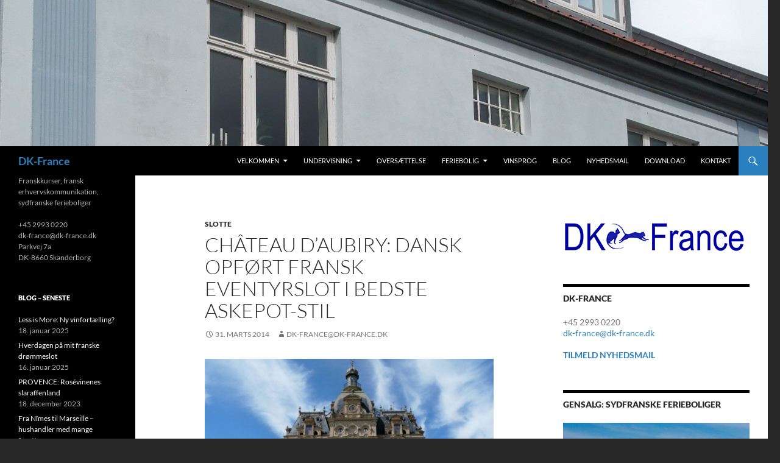

--- FILE ---
content_type: text/html; charset=UTF-8
request_url: https://dk-france.dk/chateau-daubiry-dansk-opfoert-fransk-eventyrslot-i-bedste-askepot-stil/
body_size: 20163
content:
<!DOCTYPE html>
<html lang="da-DK">
<head>
	<meta charset="UTF-8">
	<meta name="viewport" content="width=device-width, initial-scale=1.0">
	<title>Château d’Aubiry: Dansk opført fransk eventyrslot i bedste Askepot-stil - DK-France</title>
	<link rel="profile" href="https://gmpg.org/xfn/11">
	<link rel="pingback" href="https://dk-france.dk/xmlrpc.php">
	<meta name='robots' content='index, follow, max-image-preview:large, max-snippet:-1, max-video-preview:-1' />

	<!-- This site is optimized with the Yoast SEO plugin v26.6 - https://yoast.com/wordpress/plugins/seo/ -->
	<link rel="canonical" href="https://dk-france.dk/chateau-daubiry-dansk-opfoert-fransk-eventyrslot-i-bedste-askepot-stil/" />
	<meta property="og:locale" content="da_DK" />
	<meta property="og:type" content="article" />
	<meta property="og:title" content="Château d’Aubiry: Dansk opført fransk eventyrslot i bedste Askepot-stil - DK-France" />
	<meta property="og:description" content="EKSKLUSIVT. Slottet Château d&#8217;Aubiry – opført (1894-1900) af den danske arkitekt Viggo Dorph-Petersen (1851-1937) &#8211; er til salg. En mulighed for opfyldelse af måske den ultimative drøm for frankofile danske slotselskere: at blive ejer af et fransk slot tegnet og opført af en dansk arkitekt! Min lottoseddel fornyes i hvert fald troligt! Til salg eller &hellip; Læs videre Château d’Aubiry: Dansk opført fransk eventyrslot i bedste Askepot-stil &rarr;" />
	<meta property="og:url" content="https://dk-france.dk/chateau-daubiry-dansk-opfoert-fransk-eventyrslot-i-bedste-askepot-stil/" />
	<meta property="og:site_name" content="DK-France" />
	<meta property="article:published_time" content="2014-03-31T14:22:58+00:00" />
	<meta property="article:modified_time" content="2015-11-17T16:30:01+00:00" />
	<meta property="og:image" content="http://dk-france.dk/wp-content/uploads/2015/07/Chateau-dAubiry1-1024x768.jpg" />
	<meta name="author" content="dk-france@dk-france.dk" />
	<meta name="twitter:card" content="summary_large_image" />
	<meta name="twitter:label1" content="Skrevet af" />
	<meta name="twitter:data1" content="dk-france@dk-france.dk" />
	<meta name="twitter:label2" content="Estimeret læsetid" />
	<meta name="twitter:data2" content="4 minutter" />
	<script type="application/ld+json" class="yoast-schema-graph">{"@context":"https://schema.org","@graph":[{"@type":"Article","@id":"https://dk-france.dk/chateau-daubiry-dansk-opfoert-fransk-eventyrslot-i-bedste-askepot-stil/#article","isPartOf":{"@id":"https://dk-france.dk/chateau-daubiry-dansk-opfoert-fransk-eventyrslot-i-bedste-askepot-stil/"},"author":{"name":"dk-france@dk-france.dk","@id":"https://dk-france.dk/#/schema/person/76a364ba478de3a6c63ac9ac5e91e667"},"headline":"Château d’Aubiry: Dansk opført fransk eventyrslot i bedste Askepot-stil","datePublished":"2014-03-31T14:22:58+00:00","dateModified":"2015-11-17T16:30:01+00:00","mainEntityOfPage":{"@id":"https://dk-france.dk/chateau-daubiry-dansk-opfoert-fransk-eventyrslot-i-bedste-askepot-stil/"},"wordCount":829,"publisher":{"@id":"https://dk-france.dk/#organization"},"image":{"@id":"https://dk-france.dk/chateau-daubiry-dansk-opfoert-fransk-eventyrslot-i-bedste-askepot-stil/#primaryimage"},"thumbnailUrl":"http://dk-france.dk/wp-content/uploads/2015/07/Chateau-dAubiry1-1024x768.jpg","articleSection":["Slotte"],"inLanguage":"da-DK"},{"@type":"WebPage","@id":"https://dk-france.dk/chateau-daubiry-dansk-opfoert-fransk-eventyrslot-i-bedste-askepot-stil/","url":"https://dk-france.dk/chateau-daubiry-dansk-opfoert-fransk-eventyrslot-i-bedste-askepot-stil/","name":"Château d’Aubiry: Dansk opført fransk eventyrslot i bedste Askepot-stil - DK-France","isPartOf":{"@id":"https://dk-france.dk/#website"},"primaryImageOfPage":{"@id":"https://dk-france.dk/chateau-daubiry-dansk-opfoert-fransk-eventyrslot-i-bedste-askepot-stil/#primaryimage"},"image":{"@id":"https://dk-france.dk/chateau-daubiry-dansk-opfoert-fransk-eventyrslot-i-bedste-askepot-stil/#primaryimage"},"thumbnailUrl":"http://dk-france.dk/wp-content/uploads/2015/07/Chateau-dAubiry1-1024x768.jpg","datePublished":"2014-03-31T14:22:58+00:00","dateModified":"2015-11-17T16:30:01+00:00","breadcrumb":{"@id":"https://dk-france.dk/chateau-daubiry-dansk-opfoert-fransk-eventyrslot-i-bedste-askepot-stil/#breadcrumb"},"inLanguage":"da-DK","potentialAction":[{"@type":"ReadAction","target":["https://dk-france.dk/chateau-daubiry-dansk-opfoert-fransk-eventyrslot-i-bedste-askepot-stil/"]}]},{"@type":"ImageObject","inLanguage":"da-DK","@id":"https://dk-france.dk/chateau-daubiry-dansk-opfoert-fransk-eventyrslot-i-bedste-askepot-stil/#primaryimage","url":"http://dk-france.dk/wp-content/uploads/2015/07/Chateau-dAubiry1-1024x768.jpg","contentUrl":"http://dk-france.dk/wp-content/uploads/2015/07/Chateau-dAubiry1-1024x768.jpg"},{"@type":"BreadcrumbList","@id":"https://dk-france.dk/chateau-daubiry-dansk-opfoert-fransk-eventyrslot-i-bedste-askepot-stil/#breadcrumb","itemListElement":[{"@type":"ListItem","position":1,"name":"Hjem","item":"https://dk-france.dk/"},{"@type":"ListItem","position":2,"name":"Château d’Aubiry: Dansk opført fransk eventyrslot i bedste Askepot-stil"}]},{"@type":"WebSite","@id":"https://dk-france.dk/#website","url":"https://dk-france.dk/","name":"DK-France","description":"Franskkurser, fransk erhvervskommunikation, sydfranske ferieboliger","publisher":{"@id":"https://dk-france.dk/#organization"},"potentialAction":[{"@type":"SearchAction","target":{"@type":"EntryPoint","urlTemplate":"https://dk-france.dk/?s={search_term_string}"},"query-input":{"@type":"PropertyValueSpecification","valueRequired":true,"valueName":"search_term_string"}}],"inLanguage":"da-DK"},{"@type":"Organization","@id":"https://dk-france.dk/#organization","name":"DK&France","url":"https://dk-france.dk/","logo":{"@type":"ImageObject","inLanguage":"da-DK","@id":"https://dk-france.dk/#/schema/logo/image/","url":"http://dk-france.dk/wp-content/uploads/2015/07/logo-linkedin-jpg.jpg","contentUrl":"http://dk-france.dk/wp-content/uploads/2015/07/logo-linkedin-jpg.jpg","width":100,"height":55,"caption":"DK&France"},"image":{"@id":"https://dk-france.dk/#/schema/logo/image/"}},{"@type":"Person","@id":"https://dk-france.dk/#/schema/person/76a364ba478de3a6c63ac9ac5e91e667","name":"dk-france@dk-france.dk","image":{"@type":"ImageObject","inLanguage":"da-DK","@id":"https://dk-france.dk/#/schema/person/image/","url":"https://secure.gravatar.com/avatar/6288cdcc148f5b81c9080685fa48c77f9952e8f7b6f528e9e235d4526bd5fb69?s=96&d=mm&r=g","contentUrl":"https://secure.gravatar.com/avatar/6288cdcc148f5b81c9080685fa48c77f9952e8f7b6f528e9e235d4526bd5fb69?s=96&d=mm&r=g","caption":"dk-france@dk-france.dk"},"url":"https://dk-france.dk/author/dk-francedk-france-dk/"}]}</script>
	<!-- / Yoast SEO plugin. -->


<script type='application/javascript'  id='pys-version-script'>console.log('PixelYourSite Free version 11.1.5.2');</script>
<link rel='dns-prefetch' href='//www.googletagmanager.com' />
<link rel="alternate" type="application/rss+xml" title="DK-France &raquo; Feed" href="https://dk-france.dk/feed/" />
<link rel="alternate" type="application/rss+xml" title="DK-France &raquo;-kommentar-feed" href="https://dk-france.dk/comments/feed/" />
<link rel="alternate" title="oEmbed (JSON)" type="application/json+oembed" href="https://dk-france.dk/wp-json/oembed/1.0/embed?url=https%3A%2F%2Fdk-france.dk%2Fchateau-daubiry-dansk-opfoert-fransk-eventyrslot-i-bedste-askepot-stil%2F" />
<link rel="alternate" title="oEmbed (XML)" type="text/xml+oembed" href="https://dk-france.dk/wp-json/oembed/1.0/embed?url=https%3A%2F%2Fdk-france.dk%2Fchateau-daubiry-dansk-opfoert-fransk-eventyrslot-i-bedste-askepot-stil%2F&#038;format=xml" />
<style id='wp-img-auto-sizes-contain-inline-css'>
img:is([sizes=auto i],[sizes^="auto," i]){contain-intrinsic-size:3000px 1500px}
/*# sourceURL=wp-img-auto-sizes-contain-inline-css */
</style>
<style id='wp-emoji-styles-inline-css'>

	img.wp-smiley, img.emoji {
		display: inline !important;
		border: none !important;
		box-shadow: none !important;
		height: 1em !important;
		width: 1em !important;
		margin: 0 0.07em !important;
		vertical-align: -0.1em !important;
		background: none !important;
		padding: 0 !important;
	}
/*# sourceURL=wp-emoji-styles-inline-css */
</style>
<style id='wp-block-library-inline-css'>
:root{--wp-block-synced-color:#7a00df;--wp-block-synced-color--rgb:122,0,223;--wp-bound-block-color:var(--wp-block-synced-color);--wp-editor-canvas-background:#ddd;--wp-admin-theme-color:#007cba;--wp-admin-theme-color--rgb:0,124,186;--wp-admin-theme-color-darker-10:#006ba1;--wp-admin-theme-color-darker-10--rgb:0,107,160.5;--wp-admin-theme-color-darker-20:#005a87;--wp-admin-theme-color-darker-20--rgb:0,90,135;--wp-admin-border-width-focus:2px}@media (min-resolution:192dpi){:root{--wp-admin-border-width-focus:1.5px}}.wp-element-button{cursor:pointer}:root .has-very-light-gray-background-color{background-color:#eee}:root .has-very-dark-gray-background-color{background-color:#313131}:root .has-very-light-gray-color{color:#eee}:root .has-very-dark-gray-color{color:#313131}:root .has-vivid-green-cyan-to-vivid-cyan-blue-gradient-background{background:linear-gradient(135deg,#00d084,#0693e3)}:root .has-purple-crush-gradient-background{background:linear-gradient(135deg,#34e2e4,#4721fb 50%,#ab1dfe)}:root .has-hazy-dawn-gradient-background{background:linear-gradient(135deg,#faaca8,#dad0ec)}:root .has-subdued-olive-gradient-background{background:linear-gradient(135deg,#fafae1,#67a671)}:root .has-atomic-cream-gradient-background{background:linear-gradient(135deg,#fdd79a,#004a59)}:root .has-nightshade-gradient-background{background:linear-gradient(135deg,#330968,#31cdcf)}:root .has-midnight-gradient-background{background:linear-gradient(135deg,#020381,#2874fc)}:root{--wp--preset--font-size--normal:16px;--wp--preset--font-size--huge:42px}.has-regular-font-size{font-size:1em}.has-larger-font-size{font-size:2.625em}.has-normal-font-size{font-size:var(--wp--preset--font-size--normal)}.has-huge-font-size{font-size:var(--wp--preset--font-size--huge)}.has-text-align-center{text-align:center}.has-text-align-left{text-align:left}.has-text-align-right{text-align:right}.has-fit-text{white-space:nowrap!important}#end-resizable-editor-section{display:none}.aligncenter{clear:both}.items-justified-left{justify-content:flex-start}.items-justified-center{justify-content:center}.items-justified-right{justify-content:flex-end}.items-justified-space-between{justify-content:space-between}.screen-reader-text{border:0;clip-path:inset(50%);height:1px;margin:-1px;overflow:hidden;padding:0;position:absolute;width:1px;word-wrap:normal!important}.screen-reader-text:focus{background-color:#ddd;clip-path:none;color:#444;display:block;font-size:1em;height:auto;left:5px;line-height:normal;padding:15px 23px 14px;text-decoration:none;top:5px;width:auto;z-index:100000}html :where(.has-border-color){border-style:solid}html :where([style*=border-top-color]){border-top-style:solid}html :where([style*=border-right-color]){border-right-style:solid}html :where([style*=border-bottom-color]){border-bottom-style:solid}html :where([style*=border-left-color]){border-left-style:solid}html :where([style*=border-width]){border-style:solid}html :where([style*=border-top-width]){border-top-style:solid}html :where([style*=border-right-width]){border-right-style:solid}html :where([style*=border-bottom-width]){border-bottom-style:solid}html :where([style*=border-left-width]){border-left-style:solid}html :where(img[class*=wp-image-]){height:auto;max-width:100%}:where(figure){margin:0 0 1em}html :where(.is-position-sticky){--wp-admin--admin-bar--position-offset:var(--wp-admin--admin-bar--height,0px)}@media screen and (max-width:600px){html :where(.is-position-sticky){--wp-admin--admin-bar--position-offset:0px}}

/*# sourceURL=wp-block-library-inline-css */
</style><style id='global-styles-inline-css'>
:root{--wp--preset--aspect-ratio--square: 1;--wp--preset--aspect-ratio--4-3: 4/3;--wp--preset--aspect-ratio--3-4: 3/4;--wp--preset--aspect-ratio--3-2: 3/2;--wp--preset--aspect-ratio--2-3: 2/3;--wp--preset--aspect-ratio--16-9: 16/9;--wp--preset--aspect-ratio--9-16: 9/16;--wp--preset--color--black: #000000;--wp--preset--color--cyan-bluish-gray: #abb8c3;--wp--preset--color--white: #fff;--wp--preset--color--pale-pink: #f78da7;--wp--preset--color--vivid-red: #cf2e2e;--wp--preset--color--luminous-vivid-orange: #ff6900;--wp--preset--color--luminous-vivid-amber: #fcb900;--wp--preset--color--light-green-cyan: #7bdcb5;--wp--preset--color--vivid-green-cyan: #00d084;--wp--preset--color--pale-cyan-blue: #8ed1fc;--wp--preset--color--vivid-cyan-blue: #0693e3;--wp--preset--color--vivid-purple: #9b51e0;--wp--preset--color--green: #2a80bf;--wp--preset--color--dark-gray: #2b2b2b;--wp--preset--color--medium-gray: #767676;--wp--preset--color--light-gray: #f5f5f5;--wp--preset--gradient--vivid-cyan-blue-to-vivid-purple: linear-gradient(135deg,rgb(6,147,227) 0%,rgb(155,81,224) 100%);--wp--preset--gradient--light-green-cyan-to-vivid-green-cyan: linear-gradient(135deg,rgb(122,220,180) 0%,rgb(0,208,130) 100%);--wp--preset--gradient--luminous-vivid-amber-to-luminous-vivid-orange: linear-gradient(135deg,rgb(252,185,0) 0%,rgb(255,105,0) 100%);--wp--preset--gradient--luminous-vivid-orange-to-vivid-red: linear-gradient(135deg,rgb(255,105,0) 0%,rgb(207,46,46) 100%);--wp--preset--gradient--very-light-gray-to-cyan-bluish-gray: linear-gradient(135deg,rgb(238,238,238) 0%,rgb(169,184,195) 100%);--wp--preset--gradient--cool-to-warm-spectrum: linear-gradient(135deg,rgb(74,234,220) 0%,rgb(151,120,209) 20%,rgb(207,42,186) 40%,rgb(238,44,130) 60%,rgb(251,105,98) 80%,rgb(254,248,76) 100%);--wp--preset--gradient--blush-light-purple: linear-gradient(135deg,rgb(255,206,236) 0%,rgb(152,150,240) 100%);--wp--preset--gradient--blush-bordeaux: linear-gradient(135deg,rgb(254,205,165) 0%,rgb(254,45,45) 50%,rgb(107,0,62) 100%);--wp--preset--gradient--luminous-dusk: linear-gradient(135deg,rgb(255,203,112) 0%,rgb(199,81,192) 50%,rgb(65,88,208) 100%);--wp--preset--gradient--pale-ocean: linear-gradient(135deg,rgb(255,245,203) 0%,rgb(182,227,212) 50%,rgb(51,167,181) 100%);--wp--preset--gradient--electric-grass: linear-gradient(135deg,rgb(202,248,128) 0%,rgb(113,206,126) 100%);--wp--preset--gradient--midnight: linear-gradient(135deg,rgb(2,3,129) 0%,rgb(40,116,252) 100%);--wp--preset--font-size--small: 13px;--wp--preset--font-size--medium: 20px;--wp--preset--font-size--large: 36px;--wp--preset--font-size--x-large: 42px;--wp--preset--spacing--20: 0.44rem;--wp--preset--spacing--30: 0.67rem;--wp--preset--spacing--40: 1rem;--wp--preset--spacing--50: 1.5rem;--wp--preset--spacing--60: 2.25rem;--wp--preset--spacing--70: 3.38rem;--wp--preset--spacing--80: 5.06rem;--wp--preset--shadow--natural: 6px 6px 9px rgba(0, 0, 0, 0.2);--wp--preset--shadow--deep: 12px 12px 50px rgba(0, 0, 0, 0.4);--wp--preset--shadow--sharp: 6px 6px 0px rgba(0, 0, 0, 0.2);--wp--preset--shadow--outlined: 6px 6px 0px -3px rgb(255, 255, 255), 6px 6px rgb(0, 0, 0);--wp--preset--shadow--crisp: 6px 6px 0px rgb(0, 0, 0);}:where(.is-layout-flex){gap: 0.5em;}:where(.is-layout-grid){gap: 0.5em;}body .is-layout-flex{display: flex;}.is-layout-flex{flex-wrap: wrap;align-items: center;}.is-layout-flex > :is(*, div){margin: 0;}body .is-layout-grid{display: grid;}.is-layout-grid > :is(*, div){margin: 0;}:where(.wp-block-columns.is-layout-flex){gap: 2em;}:where(.wp-block-columns.is-layout-grid){gap: 2em;}:where(.wp-block-post-template.is-layout-flex){gap: 1.25em;}:where(.wp-block-post-template.is-layout-grid){gap: 1.25em;}.has-black-color{color: var(--wp--preset--color--black) !important;}.has-cyan-bluish-gray-color{color: var(--wp--preset--color--cyan-bluish-gray) !important;}.has-white-color{color: var(--wp--preset--color--white) !important;}.has-pale-pink-color{color: var(--wp--preset--color--pale-pink) !important;}.has-vivid-red-color{color: var(--wp--preset--color--vivid-red) !important;}.has-luminous-vivid-orange-color{color: var(--wp--preset--color--luminous-vivid-orange) !important;}.has-luminous-vivid-amber-color{color: var(--wp--preset--color--luminous-vivid-amber) !important;}.has-light-green-cyan-color{color: var(--wp--preset--color--light-green-cyan) !important;}.has-vivid-green-cyan-color{color: var(--wp--preset--color--vivid-green-cyan) !important;}.has-pale-cyan-blue-color{color: var(--wp--preset--color--pale-cyan-blue) !important;}.has-vivid-cyan-blue-color{color: var(--wp--preset--color--vivid-cyan-blue) !important;}.has-vivid-purple-color{color: var(--wp--preset--color--vivid-purple) !important;}.has-black-background-color{background-color: var(--wp--preset--color--black) !important;}.has-cyan-bluish-gray-background-color{background-color: var(--wp--preset--color--cyan-bluish-gray) !important;}.has-white-background-color{background-color: var(--wp--preset--color--white) !important;}.has-pale-pink-background-color{background-color: var(--wp--preset--color--pale-pink) !important;}.has-vivid-red-background-color{background-color: var(--wp--preset--color--vivid-red) !important;}.has-luminous-vivid-orange-background-color{background-color: var(--wp--preset--color--luminous-vivid-orange) !important;}.has-luminous-vivid-amber-background-color{background-color: var(--wp--preset--color--luminous-vivid-amber) !important;}.has-light-green-cyan-background-color{background-color: var(--wp--preset--color--light-green-cyan) !important;}.has-vivid-green-cyan-background-color{background-color: var(--wp--preset--color--vivid-green-cyan) !important;}.has-pale-cyan-blue-background-color{background-color: var(--wp--preset--color--pale-cyan-blue) !important;}.has-vivid-cyan-blue-background-color{background-color: var(--wp--preset--color--vivid-cyan-blue) !important;}.has-vivid-purple-background-color{background-color: var(--wp--preset--color--vivid-purple) !important;}.has-black-border-color{border-color: var(--wp--preset--color--black) !important;}.has-cyan-bluish-gray-border-color{border-color: var(--wp--preset--color--cyan-bluish-gray) !important;}.has-white-border-color{border-color: var(--wp--preset--color--white) !important;}.has-pale-pink-border-color{border-color: var(--wp--preset--color--pale-pink) !important;}.has-vivid-red-border-color{border-color: var(--wp--preset--color--vivid-red) !important;}.has-luminous-vivid-orange-border-color{border-color: var(--wp--preset--color--luminous-vivid-orange) !important;}.has-luminous-vivid-amber-border-color{border-color: var(--wp--preset--color--luminous-vivid-amber) !important;}.has-light-green-cyan-border-color{border-color: var(--wp--preset--color--light-green-cyan) !important;}.has-vivid-green-cyan-border-color{border-color: var(--wp--preset--color--vivid-green-cyan) !important;}.has-pale-cyan-blue-border-color{border-color: var(--wp--preset--color--pale-cyan-blue) !important;}.has-vivid-cyan-blue-border-color{border-color: var(--wp--preset--color--vivid-cyan-blue) !important;}.has-vivid-purple-border-color{border-color: var(--wp--preset--color--vivid-purple) !important;}.has-vivid-cyan-blue-to-vivid-purple-gradient-background{background: var(--wp--preset--gradient--vivid-cyan-blue-to-vivid-purple) !important;}.has-light-green-cyan-to-vivid-green-cyan-gradient-background{background: var(--wp--preset--gradient--light-green-cyan-to-vivid-green-cyan) !important;}.has-luminous-vivid-amber-to-luminous-vivid-orange-gradient-background{background: var(--wp--preset--gradient--luminous-vivid-amber-to-luminous-vivid-orange) !important;}.has-luminous-vivid-orange-to-vivid-red-gradient-background{background: var(--wp--preset--gradient--luminous-vivid-orange-to-vivid-red) !important;}.has-very-light-gray-to-cyan-bluish-gray-gradient-background{background: var(--wp--preset--gradient--very-light-gray-to-cyan-bluish-gray) !important;}.has-cool-to-warm-spectrum-gradient-background{background: var(--wp--preset--gradient--cool-to-warm-spectrum) !important;}.has-blush-light-purple-gradient-background{background: var(--wp--preset--gradient--blush-light-purple) !important;}.has-blush-bordeaux-gradient-background{background: var(--wp--preset--gradient--blush-bordeaux) !important;}.has-luminous-dusk-gradient-background{background: var(--wp--preset--gradient--luminous-dusk) !important;}.has-pale-ocean-gradient-background{background: var(--wp--preset--gradient--pale-ocean) !important;}.has-electric-grass-gradient-background{background: var(--wp--preset--gradient--electric-grass) !important;}.has-midnight-gradient-background{background: var(--wp--preset--gradient--midnight) !important;}.has-small-font-size{font-size: var(--wp--preset--font-size--small) !important;}.has-medium-font-size{font-size: var(--wp--preset--font-size--medium) !important;}.has-large-font-size{font-size: var(--wp--preset--font-size--large) !important;}.has-x-large-font-size{font-size: var(--wp--preset--font-size--x-large) !important;}
/*# sourceURL=global-styles-inline-css */
</style>

<style id='classic-theme-styles-inline-css'>
/*! This file is auto-generated */
.wp-block-button__link{color:#fff;background-color:#32373c;border-radius:9999px;box-shadow:none;text-decoration:none;padding:calc(.667em + 2px) calc(1.333em + 2px);font-size:1.125em}.wp-block-file__button{background:#32373c;color:#fff;text-decoration:none}
/*# sourceURL=/wp-includes/css/classic-themes.min.css */
</style>
<link rel='stylesheet' id='contact-form-7-css' href='https://usercontent.one/wp/dk-france.dk/wp-content/plugins/contact-form-7/includes/css/styles.css?ver=6.1.4&media=1758960674' media='all' />
<link rel='stylesheet' id='mc4wp-form-themes-css' href='https://usercontent.one/wp/dk-france.dk/wp-content/plugins/mailchimp-for-wp/assets/css/form-themes.css?ver=4.10.9&media=1758960674' media='all' />
<link rel='stylesheet' id='twentyfourteen-lato-css' href='https://usercontent.one/wp/dk-france.dk/wp-content/themes/twentyfourteen/fonts/font-lato.css?media=1758960674?ver=20230328' media='all' />
<link rel='stylesheet' id='genericons-css' href='https://usercontent.one/wp/dk-france.dk/wp-content/themes/twentyfourteen/genericons/genericons.css?media=1758960674?ver=20251101' media='all' />
<link rel='stylesheet' id='twentyfourteen-style-css' href='https://usercontent.one/wp/dk-france.dk/wp-content/themes/twentyfourteen/style.css?media=1758960674?ver=20251202' media='all' />
<link rel='stylesheet' id='twentyfourteen-block-style-css' href='https://usercontent.one/wp/dk-france.dk/wp-content/themes/twentyfourteen/css/blocks.css?media=1758960674?ver=20250715' media='all' />
<script id="jquery-core-js-extra">
var pysFacebookRest = {"restApiUrl":"https://dk-france.dk/wp-json/pys-facebook/v1/event","debug":""};
//# sourceURL=jquery-core-js-extra
</script>
<script src="https://dk-france.dk/wp-includes/js/jquery/jquery.min.js?ver=3.7.1" id="jquery-core-js"></script>
<script src="https://dk-france.dk/wp-includes/js/jquery/jquery-migrate.min.js?ver=3.4.1" id="jquery-migrate-js"></script>
<script src="https://usercontent.one/wp/dk-france.dk/wp-content/themes/twentyfourteen/js/functions.js?media=1758960674?ver=20250729" id="twentyfourteen-script-js" defer data-wp-strategy="defer"></script>
<script src="https://usercontent.one/wp/dk-france.dk/wp-content/plugins/pixelyoursite/dist/scripts/jquery.bind-first-0.2.3.min.js?ver=0.2.3&media=1758960674" id="jquery-bind-first-js"></script>
<script src="https://usercontent.one/wp/dk-france.dk/wp-content/plugins/pixelyoursite/dist/scripts/js.cookie-2.1.3.min.js?ver=2.1.3&media=1758960674" id="js-cookie-pys-js"></script>
<script src="https://usercontent.one/wp/dk-france.dk/wp-content/plugins/pixelyoursite/dist/scripts/tld.min.js?ver=2.3.1&media=1758960674" id="js-tld-js"></script>
<script id="pys-js-extra">
var pysOptions = {"staticEvents":{"facebook":{"init_event":[{"delay":0,"type":"static","ajaxFire":false,"name":"PageView","pixelIds":["2323643524573955"],"eventID":"86c61e52-ee1b-415b-9275-33429d064758","params":{"post_category":"Slotte","page_title":"Ch\u00e2teau d\u2019Aubiry: Dansk opf\u00f8rt fransk eventyrslot i bedste Askepot-stil","post_type":"post","post_id":546,"plugin":"PixelYourSite","user_role":"guest","event_url":"dk-france.dk/chateau-daubiry-dansk-opfoert-fransk-eventyrslot-i-bedste-askepot-stil/"},"e_id":"init_event","ids":[],"hasTimeWindow":false,"timeWindow":0,"woo_order":"","edd_order":""}]}},"dynamicEvents":[],"triggerEvents":[],"triggerEventTypes":[],"facebook":{"pixelIds":["2323643524573955"],"advancedMatching":[],"advancedMatchingEnabled":true,"removeMetadata":false,"wooVariableAsSimple":false,"serverApiEnabled":true,"wooCRSendFromServer":false,"send_external_id":null,"enabled_medical":false,"do_not_track_medical_param":["event_url","post_title","page_title","landing_page","content_name","categories","category_name","tags"],"meta_ldu":false},"debug":"","siteUrl":"https://dk-france.dk","ajaxUrl":"https://dk-france.dk/wp-admin/admin-ajax.php","ajax_event":"bac38f2092","enable_remove_download_url_param":"1","cookie_duration":"7","last_visit_duration":"60","enable_success_send_form":"","ajaxForServerEvent":"1","ajaxForServerStaticEvent":"1","useSendBeacon":"1","send_external_id":"1","external_id_expire":"180","track_cookie_for_subdomains":"1","google_consent_mode":"1","gdpr":{"ajax_enabled":false,"all_disabled_by_api":false,"facebook_disabled_by_api":false,"analytics_disabled_by_api":false,"google_ads_disabled_by_api":false,"pinterest_disabled_by_api":false,"bing_disabled_by_api":false,"reddit_disabled_by_api":false,"externalID_disabled_by_api":false,"facebook_prior_consent_enabled":true,"analytics_prior_consent_enabled":true,"google_ads_prior_consent_enabled":null,"pinterest_prior_consent_enabled":true,"bing_prior_consent_enabled":true,"cookiebot_integration_enabled":false,"cookiebot_facebook_consent_category":"marketing","cookiebot_analytics_consent_category":"statistics","cookiebot_tiktok_consent_category":"marketing","cookiebot_google_ads_consent_category":"marketing","cookiebot_pinterest_consent_category":"marketing","cookiebot_bing_consent_category":"marketing","consent_magic_integration_enabled":false,"real_cookie_banner_integration_enabled":false,"cookie_notice_integration_enabled":false,"cookie_law_info_integration_enabled":false,"analytics_storage":{"enabled":true,"value":"granted","filter":false},"ad_storage":{"enabled":true,"value":"granted","filter":false},"ad_user_data":{"enabled":true,"value":"granted","filter":false},"ad_personalization":{"enabled":true,"value":"granted","filter":false}},"cookie":{"disabled_all_cookie":false,"disabled_start_session_cookie":false,"disabled_advanced_form_data_cookie":false,"disabled_landing_page_cookie":false,"disabled_first_visit_cookie":false,"disabled_trafficsource_cookie":false,"disabled_utmTerms_cookie":false,"disabled_utmId_cookie":false},"tracking_analytics":{"TrafficSource":"direct","TrafficLanding":"undefined","TrafficUtms":[],"TrafficUtmsId":[]},"GATags":{"ga_datalayer_type":"default","ga_datalayer_name":"dataLayerPYS"},"woo":{"enabled":false},"edd":{"enabled":false},"cache_bypass":"1767797200"};
//# sourceURL=pys-js-extra
</script>
<script src="https://usercontent.one/wp/dk-france.dk/wp-content/plugins/pixelyoursite/dist/scripts/public.js?ver=11.1.5.2&media=1758960674" id="pys-js"></script>

<!-- Google tag (gtag.js) snippet added by Site Kit -->
<!-- Google Analytics-snippet tilføjet af Site Kit -->
<script src="https://www.googletagmanager.com/gtag/js?id=G-09RS17978D" id="google_gtagjs-js" async></script>
<script id="google_gtagjs-js-after">
window.dataLayer = window.dataLayer || [];function gtag(){dataLayer.push(arguments);}
gtag("set","linker",{"domains":["dk-france.dk"]});
gtag("js", new Date());
gtag("set", "developer_id.dZTNiMT", true);
gtag("config", "G-09RS17978D");
//# sourceURL=google_gtagjs-js-after
</script>
<link rel="https://api.w.org/" href="https://dk-france.dk/wp-json/" /><link rel="alternate" title="JSON" type="application/json" href="https://dk-france.dk/wp-json/wp/v2/posts/546" /><link rel="EditURI" type="application/rsd+xml" title="RSD" href="https://dk-france.dk/xmlrpc.php?rsd" />
<meta name="generator" content="WordPress 6.9" />
<link rel='shortlink' href='https://dk-france.dk/?p=546' />
<style id="fourteen-colors" type="text/css">
		/* Custom accent color. */
		button,
		.button,
		.contributor-posts-link,
		input[type="button"],
		input[type="reset"],
		input[type="submit"],
		.search-toggle,
		.hentry .mejs-controls .mejs-time-rail .mejs-time-current,
		.widget .mejs-controls .mejs-time-rail .mejs-time-current,
		.hentry .mejs-overlay:hover .mejs-overlay-button,
		.widget .mejs-overlay:hover .mejs-overlay-button,
		.widget button,
		.widget .button,
		.widget input[type="button"],
		.widget input[type="reset"],
		.widget input[type="submit"],
		.widget_calendar tbody a,
		.content-sidebar .widget input[type="button"],
		.content-sidebar .widget input[type="reset"],
		.content-sidebar .widget input[type="submit"],
		.slider-control-paging .slider-active:before,
		.slider-control-paging .slider-active:hover:before,
		.slider-direction-nav a:hover,
		.ie8 .primary-navigation ul ul,
		.ie8 .secondary-navigation ul ul,
		.ie8 .primary-navigation li:hover > a,
		.ie8 .primary-navigation li.focus > a,
		.ie8 .secondary-navigation li:hover > a,
		.ie8 .secondary-navigation li.focus > a {
			background-color: #2a80bf;
		}

		.site-navigation a:hover {
			color: #2a80bf;
		}

		::-moz-selection {
			background: #2a80bf;
		}

		::selection {
			background: #2a80bf;
		}

		.paging-navigation .page-numbers.current {
			border-color: #2a80bf;
		}

		@media screen and (min-width: 782px) {
			.primary-navigation li:hover > a,
			.primary-navigation li.focus > a,
			.primary-navigation ul ul {
				background-color: #2a80bf;
			}
		}

		@media screen and (min-width: 1008px) {
			.secondary-navigation li:hover > a,
			.secondary-navigation li.focus > a,
			.secondary-navigation ul ul {
				background-color: #2a80bf;
			}
		}
	
			.contributor-posts-link,
			button,
			.button,
			input[type="button"],
			input[type="reset"],
			input[type="submit"],
			.search-toggle:before,
			.hentry .mejs-overlay:hover .mejs-overlay-button,
			.widget .mejs-overlay:hover .mejs-overlay-button,
			.widget button,
			.widget .button,
			.widget input[type="button"],
			.widget input[type="reset"],
			.widget input[type="submit"],
			.widget_calendar tbody a,
			.widget_calendar tbody a:hover,
			.site-footer .widget_calendar tbody a,
			.content-sidebar .widget input[type="button"],
			.content-sidebar .widget input[type="reset"],
			.content-sidebar .widget input[type="submit"],
			button:hover,
			button:focus,
			.button:hover,
			.button:focus,
			.widget a.button:hover,
			.widget a.button:focus,
			.widget a.button:active,
			.content-sidebar .widget a.button,
			.content-sidebar .widget a.button:hover,
			.content-sidebar .widget a.button:focus,
			.content-sidebar .widget a.button:active,
			.contributor-posts-link:hover,
			.contributor-posts-link:active,
			input[type="button"]:hover,
			input[type="button"]:focus,
			input[type="reset"]:hover,
			input[type="reset"]:focus,
			input[type="submit"]:hover,
			input[type="submit"]:focus,
			.slider-direction-nav a:hover:before {
				color: #fff;
			}

			@media screen and (min-width: 782px) {
				.primary-navigation ul ul a,
				.primary-navigation li:hover > a,
				.primary-navigation li.focus > a,
				.primary-navigation ul ul {
					color: #fff;
				}
			}

			@media screen and (min-width: 1008px) {
				.secondary-navigation ul ul a,
				.secondary-navigation li:hover > a,
				.secondary-navigation li.focus > a,
				.secondary-navigation ul ul {
					color: #fff;
				}
			}
		
		/* Generated variants of custom accent color. */
		a,
		.content-sidebar .widget a {
			color: #2a80bf;
		}

		.contributor-posts-link:hover,
		.button:hover,
		.button:focus,
		.slider-control-paging a:hover:before,
		.search-toggle:hover,
		.search-toggle.active,
		.search-box,
		.widget_calendar tbody a:hover,
		button:hover,
		button:focus,
		input[type="button"]:hover,
		input[type="button"]:focus,
		input[type="reset"]:hover,
		input[type="reset"]:focus,
		input[type="submit"]:hover,
		input[type="submit"]:focus,
		.widget button:hover,
		.widget .button:hover,
		.widget button:focus,
		.widget .button:focus,
		.widget input[type="button"]:hover,
		.widget input[type="button"]:focus,
		.widget input[type="reset"]:hover,
		.widget input[type="reset"]:focus,
		.widget input[type="submit"]:hover,
		.widget input[type="submit"]:focus,
		.content-sidebar .widget input[type="button"]:hover,
		.content-sidebar .widget input[type="button"]:focus,
		.content-sidebar .widget input[type="reset"]:hover,
		.content-sidebar .widget input[type="reset"]:focus,
		.content-sidebar .widget input[type="submit"]:hover,
		.content-sidebar .widget input[type="submit"]:focus,
		.ie8 .primary-navigation ul ul a:hover,
		.ie8 .primary-navigation ul ul li.focus > a,
		.ie8 .secondary-navigation ul ul a:hover,
		.ie8 .secondary-navigation ul ul li.focus > a {
			background-color: #479ddc;
		}

		.featured-content a:hover,
		.featured-content .entry-title a:hover,
		.widget a:hover,
		.widget-title a:hover,
		.widget_twentyfourteen_ephemera .entry-meta a:hover,
		.hentry .mejs-controls .mejs-button button:hover,
		.widget .mejs-controls .mejs-button button:hover,
		.site-info a:hover,
		.featured-content a:hover {
			color: #479ddc;
		}

		a:active,
		a:hover,
		.entry-title a:hover,
		.entry-meta a:hover,
		.cat-links a:hover,
		.entry-content .edit-link a:hover,
		.post-navigation a:hover,
		.image-navigation a:hover,
		.comment-author a:hover,
		.comment-list .pingback a:hover,
		.comment-list .trackback a:hover,
		.comment-metadata a:hover,
		.comment-reply-title small a:hover,
		.content-sidebar .widget a:hover,
		.content-sidebar .widget .widget-title a:hover,
		.content-sidebar .widget_twentyfourteen_ephemera .entry-meta a:hover {
			color: #479ddc;
		}

		.page-links a:hover,
		.paging-navigation a:hover {
			border-color: #479ddc;
		}

		.entry-meta .tag-links a:hover:before {
			border-right-color: #479ddc;
		}

		.page-links a:hover,
		.entry-meta .tag-links a:hover {
			background-color: #479ddc;
		}

		@media screen and (min-width: 782px) {
			.primary-navigation ul ul a:hover,
			.primary-navigation ul ul li.focus > a {
				background-color: #479ddc;
			}
		}

		@media screen and (min-width: 1008px) {
			.secondary-navigation ul ul a:hover,
			.secondary-navigation ul ul li.focus > a {
				background-color: #479ddc;
			}
		}

		button:active,
		.button:active,
		.contributor-posts-link:active,
		input[type="button"]:active,
		input[type="reset"]:active,
		input[type="submit"]:active,
		.widget input[type="button"]:active,
		.widget input[type="reset"]:active,
		.widget input[type="submit"]:active,
		.content-sidebar .widget input[type="button"]:active,
		.content-sidebar .widget input[type="reset"]:active,
		.content-sidebar .widget input[type="submit"]:active {
			background-color: #5bb1f0;
		}

		.site-navigation .current_page_item > a,
		.site-navigation .current_page_ancestor > a,
		.site-navigation .current-menu-item > a,
		.site-navigation .current-menu-ancestor > a {
			color: #5bb1f0;
		}
	</style><meta name="generator" content="Site Kit by Google 1.168.0" /><style>[class*=" icon-oc-"],[class^=icon-oc-]{speak:none;font-style:normal;font-weight:400;font-variant:normal;text-transform:none;line-height:1;-webkit-font-smoothing:antialiased;-moz-osx-font-smoothing:grayscale}.icon-oc-one-com-white-32px-fill:before{content:"901"}.icon-oc-one-com:before{content:"900"}#one-com-icon,.toplevel_page_onecom-wp .wp-menu-image{speak:none;display:flex;align-items:center;justify-content:center;text-transform:none;line-height:1;-webkit-font-smoothing:antialiased;-moz-osx-font-smoothing:grayscale}.onecom-wp-admin-bar-item>a,.toplevel_page_onecom-wp>.wp-menu-name{font-size:16px;font-weight:400;line-height:1}.toplevel_page_onecom-wp>.wp-menu-name img{width:69px;height:9px;}.wp-submenu-wrap.wp-submenu>.wp-submenu-head>img{width:88px;height:auto}.onecom-wp-admin-bar-item>a img{height:7px!important}.onecom-wp-admin-bar-item>a img,.toplevel_page_onecom-wp>.wp-menu-name img{opacity:.8}.onecom-wp-admin-bar-item.hover>a img,.toplevel_page_onecom-wp.wp-has-current-submenu>.wp-menu-name img,li.opensub>a.toplevel_page_onecom-wp>.wp-menu-name img{opacity:1}#one-com-icon:before,.onecom-wp-admin-bar-item>a:before,.toplevel_page_onecom-wp>.wp-menu-image:before{content:'';position:static!important;background-color:rgba(240,245,250,.4);border-radius:102px;width:18px;height:18px;padding:0!important}.onecom-wp-admin-bar-item>a:before{width:14px;height:14px}.onecom-wp-admin-bar-item.hover>a:before,.toplevel_page_onecom-wp.opensub>a>.wp-menu-image:before,.toplevel_page_onecom-wp.wp-has-current-submenu>.wp-menu-image:before{background-color:#76b82a}.onecom-wp-admin-bar-item>a{display:inline-flex!important;align-items:center;justify-content:center}#one-com-logo-wrapper{font-size:4em}#one-com-icon{vertical-align:middle}.imagify-welcome{display:none !important;}</style><meta name="facebook-domain-verification" content="fhevxabus30ndelpp84uyxr3op0a3r" />		<style type="text/css" id="twentyfourteen-header-css">
				.site-title a {
			color: #2a80bf;
		}
		</style>
		<style id="custom-background-css">
body.custom-background { background-color: #282828; }
</style>
	<link rel="icon" href="https://usercontent.one/wp/dk-france.dk/wp-content/uploads/2015/09/cropped-chatsreflexblue512-5121-32x32.gif?media=1758960674" sizes="32x32" />
<link rel="icon" href="https://usercontent.one/wp/dk-france.dk/wp-content/uploads/2015/09/cropped-chatsreflexblue512-5121-192x192.gif?media=1758960674" sizes="192x192" />
<link rel="apple-touch-icon" href="https://usercontent.one/wp/dk-france.dk/wp-content/uploads/2015/09/cropped-chatsreflexblue512-5121-180x180.gif?media=1758960674" />
<meta name="msapplication-TileImage" content="https://usercontent.one/wp/dk-france.dk/wp-content/uploads/2015/09/cropped-chatsreflexblue512-5121-270x270.gif?media=1758960674" />
</head>

<body class="wp-singular post-template-default single single-post postid-546 single-format-standard custom-background wp-embed-responsive wp-theme-twentyfourteen header-image footer-widgets singular">
<a class="screen-reader-text skip-link" href="#content">
	Hop til indhold</a>
<div id="page" class="hfeed site">
			<div id="site-header">
		<a href="https://dk-france.dk/" rel="home" >
			<img src="https://usercontent.one/wp/dk-france.dk/wp-content/uploads/2015/07/cropped-cropped-20150728_124628.jpg?media=1758960674" width="1260" height="240" alt="DK-France" srcset="https://usercontent.one/wp/dk-france.dk/wp-content/uploads/2015/07/cropped-cropped-20150728_124628.jpg?media=1758960674 1260w, https://usercontent.one/wp/dk-france.dk/wp-content/uploads/2015/07/cropped-cropped-20150728_124628-300x57.jpg?media=1758960674 300w, https://usercontent.one/wp/dk-france.dk/wp-content/uploads/2015/07/cropped-cropped-20150728_124628-1024x195.jpg?media=1758960674 1024w" sizes="(max-width: 1260px) 100vw, 1260px" decoding="async" fetchpriority="high" />		</a>
	</div>
	
	<header id="masthead" class="site-header">
		<div class="header-main">
							<h1 class="site-title"><a href="https://dk-france.dk/" rel="home" >DK-France</a></h1>
			
			<div class="search-toggle">
				<a href="#search-container" class="screen-reader-text" aria-expanded="false" aria-controls="search-container">
					Søg				</a>
			</div>

			<nav id="primary-navigation" class="site-navigation primary-navigation">
				<button class="menu-toggle">Primær menu</button>
				<div class="menu-oeverste-primaere-menu-container"><ul id="primary-menu" class="nav-menu"><li id="menu-item-20" class="menu-item menu-item-type-post_type menu-item-object-page menu-item-home menu-item-has-children menu-item-20"><a href="https://dk-france.dk/">Velkommen</a>
<ul class="sub-menu">
	<li id="menu-item-1055" class="menu-item menu-item-type-post_type menu-item-object-page menu-item-privacy-policy menu-item-1055"><a rel="privacy-policy" href="https://dk-france.dk/franskkurser-og-franske-ferieboliger/privatlivspolitik/">Privatlivspolitik</a></li>
</ul>
</li>
<li id="menu-item-19" class="menu-item menu-item-type-post_type menu-item-object-page menu-item-has-children menu-item-19"><a href="https://dk-france.dk/sprogkursus-franskkursus/">Undervisning</a>
<ul class="sub-menu">
	<li id="menu-item-80" class="menu-item menu-item-type-post_type menu-item-object-page menu-item-80"><a href="https://dk-france.dk/skraeddersyet-franskkursus/">Hverdagsfransk</a></li>
	<li id="menu-item-17" class="menu-item menu-item-type-post_type menu-item-object-page menu-item-17"><a href="https://dk-france.dk/erhvervsfransk-delf-franskkursus/">Erhvervsfransk</a></li>
	<li id="menu-item-74" class="menu-item menu-item-type-post_type menu-item-object-page menu-item-74"><a href="https://dk-france.dk/ejendomsfransk-franskkursus/">Ejendomsfransk</a></li>
	<li id="menu-item-2439" class="menu-item menu-item-type-post_type menu-item-object-page menu-item-2439"><a href="https://dk-france.dk/fransk-for-noerder/">Fransk for nørder</a></li>
	<li id="menu-item-92" class="menu-item menu-item-type-post_type menu-item-object-page menu-item-92"><a href="https://dk-france.dk/mikrosprogkursus-franskkursus/">Mikrosprogkursus</a></li>
	<li id="menu-item-86" class="menu-item menu-item-type-post_type menu-item-object-page menu-item-86"><a href="https://dk-france.dk/hverdagsfransk-delf-franskkursus/">DELF/DALF eksamenkursus</a></li>
</ul>
</li>
<li id="menu-item-26" class="menu-item menu-item-type-post_type menu-item-object-page menu-item-26"><a href="https://dk-france.dk/fransk-sprogservice/">Oversættelse</a></li>
<li id="menu-item-18" class="menu-item menu-item-type-post_type menu-item-object-page menu-item-has-children menu-item-18"><a href="https://dk-france.dk/feriebolig-sydfrankrig/">Feriebolig</a>
<ul class="sub-menu">
	<li id="menu-item-95" class="menu-item menu-item-type-post_type menu-item-object-page menu-item-has-children menu-item-95"><a href="https://dk-france.dk/ferieboligkoeb-sydfrankrig/">Ferieboligkøb</a>
	<ul class="sub-menu">
		<li id="menu-item-1030" class="menu-item menu-item-type-post_type menu-item-object-page menu-item-1030"><a href="https://dk-france.dk/ferieboligkoeb-sydfrankrig/slotsferiebolig-i-chateau-les-carrasses/">Slotsferiebolig i Château Les Carrasses</a></li>
		<li id="menu-item-1094" class="menu-item menu-item-type-post_type menu-item-object-page menu-item-1094"><a href="https://dk-france.dk/ferieboligkoeb-sydfrankrig/slotsferiebolig-i-chateau-st-pierre-de-serjac/">Slotsferiebolig i Château St. Pierre de Serjac</a></li>
		<li id="menu-item-853" class="menu-item menu-item-type-post_type menu-item-object-page menu-item-853"><a href="https://dk-france.dk/ferieboligkoeb-sydfrankrig/slotsferieboliger-chateau-capitoul/">Slotsferiebolig i Château Capitoul</a></li>
		<li id="menu-item-1565" class="menu-item menu-item-type-post_type menu-item-object-page menu-item-1565"><a href="https://dk-france.dk/ferieboligkoeb-sydfrankrig/feriehus-i-argeles-sur-mer/">Feriehus i Argelès-sur-Mer</a></li>
	</ul>
</li>
	<li id="menu-item-1974" class="menu-item menu-item-type-post_type menu-item-object-page menu-item-1974"><a href="https://dk-france.dk/feriebolig-sydfrankrig/leje-feriehus-sydfrankrig/">Ferieboligudlejning</a></li>
	<li id="menu-item-89" class="menu-item menu-item-type-post_type menu-item-object-page menu-item-89"><a href="https://dk-france.dk/fransk-boligkoebskursus/">Boligkøbskursus</a></li>
	<li id="menu-item-98" class="menu-item menu-item-type-post_type menu-item-object-page menu-item-98"><a href="https://dk-france.dk/ejendomsordbog/">Ejendomsordbog</a></li>
</ul>
</li>
<li id="menu-item-71" class="menu-item menu-item-type-post_type menu-item-object-page menu-item-71"><a href="https://dk-france.dk/fransk-vinsmagningskursus/">Vinsprog</a></li>
<li id="menu-item-449" class="menu-item menu-item-type-post_type menu-item-object-page menu-item-449"><a href="https://dk-france.dk/feriebolignyt-vinnyt/">Blog</a></li>
<li id="menu-item-878" class="menu-item menu-item-type-post_type menu-item-object-page menu-item-878"><a href="https://dk-france.dk/tilmeld-dk-france-nyhedsmail/">Nyhedsmail</a></li>
<li id="menu-item-1601" class="menu-item menu-item-type-post_type menu-item-object-page menu-item-1601"><a href="https://dk-france.dk/fri-download-af-gratis-gram-kom-goodies/">Download</a></li>
<li id="menu-item-23" class="menu-item menu-item-type-post_type menu-item-object-page menu-item-23"><a href="https://dk-france.dk/kontakt/">Kontakt</a></li>
</ul></div>			</nav>
		</div>

		<div id="search-container" class="search-box-wrapper hide">
			<div class="search-box">
				<form role="search" method="get" class="search-form" action="https://dk-france.dk/">
				<label>
					<span class="screen-reader-text">Søg efter:</span>
					<input type="search" class="search-field" placeholder="Søg &hellip;" value="" name="s" />
				</label>
				<input type="submit" class="search-submit" value="Søg" />
			</form>			</div>
		</div>
	</header><!-- #masthead -->

	<div id="main" class="site-main">

	<div id="primary" class="content-area">
		<div id="content" class="site-content" role="main">
			
<article id="post-546" class="post-546 post type-post status-publish format-standard hentry category-slotte">
	
	<header class="entry-header">
				<div class="entry-meta">
			<span class="cat-links"><a href="https://dk-france.dk/category/slotte/" rel="category tag">Slotte</a></span>
		</div>
			<h1 class="entry-title">Château d’Aubiry: Dansk opført fransk eventyrslot i bedste Askepot-stil</h1>
		<div class="entry-meta">
			<span class="entry-date"><a href="https://dk-france.dk/chateau-daubiry-dansk-opfoert-fransk-eventyrslot-i-bedste-askepot-stil/" rel="bookmark"><time class="entry-date" datetime="2014-03-31T14:22:58+00:00">31. marts 2014</time></a></span> <span class="byline"><span class="author vcard"><a class="url fn n" href="https://dk-france.dk/author/dk-francedk-france-dk/" rel="author">dk-france@dk-france.dk</a></span></span>		</div><!-- .entry-meta -->
	</header><!-- .entry-header -->

		<div class="entry-content">
		<p><a href="https://usercontent.one/wp/dk-france.dk/wp-content/uploads/2015/07/Chateau-dAubiry1.jpg?media=1758960674"><img decoding="async" class="alignnone size-large wp-image-548" src="https://usercontent.one/wp/dk-france.dk/wp-content/uploads/2015/07/Chateau-dAubiry1-1024x768.jpg?media=1758960674" alt="Chateau d'Aubiry1" width="474" height="356" srcset="https://usercontent.one/wp/dk-france.dk/wp-content/uploads/2015/07/Chateau-dAubiry1-1024x768.jpg?media=1758960674 1024w, https://usercontent.one/wp/dk-france.dk/wp-content/uploads/2015/07/Chateau-dAubiry1-300x225.jpg?media=1758960674 300w, https://usercontent.one/wp/dk-france.dk/wp-content/uploads/2015/07/Chateau-dAubiry1.jpg?media=1758960674 1200w" sizes="(max-width: 474px) 100vw, 474px" /></a></p>
<p><strong>EKSKLUSIVT</strong>. Slottet Château d&#8217;Aubiry – opført (1894-1900) af den danske arkitekt Viggo Dorph-Petersen (1851-1937) &#8211; er til salg. En mulighed for opfyldelse af måske den ultimative drøm for frankofile danske slotselskere: at blive ejer af et fransk slot tegnet og opført af en dansk arkitekt!</p>
<p>Min lottoseddel fornyes i hvert fald troligt!</p>
<p>Til salg eller ej, så fortjener denne perle af et slot at få fornyet opmærksomhed:</p>
<p>Château d’Aubiry er udført i ekstravagant renæssancestil. Det er beliggende tæt på den spanske grænse i den østlige del af Pyrenæerne i udkanten af byen Céret, ca. 25 km fra den historiske by Perpignan og strandene langs kyststrækningen Côte Vermeille, og ca. 130 km fra Barcelona. Slottet er forståeligt nok byens stolthed!</p>
<h5>Bygningerne</h5>
<p>Ud over selve slottet (ca. 2.500 m² beboelse, 50 værelser), omfatter ejendommen en park i engelsk havestil på ca. 5 ha, et svømmebassin, orangerier (ca. 800 m²) med tre 16 m høje kupler forbundet af galleri, et kapel og en portnerbolig (250 m²) samt flere udbygninger. Udsmykningen er unik i overdådig jugendstil. Slottet er bygget på et fundament af rosa marmor fra Pyrenæerne, der også er anvendt i slottets interiør, idet hall, trappe, balustre, søjler, gelændere og loftrosetter ligeledes er udført i marmor. Tegningerne til slottet blev offentliggjort i tidsskriftet &#8221;La construction moderne&#8221; i 1895, hvor slottet stadig var under opbygning. Det er det eneste af Viggo Dorph-Petersens bygningsværker, der blev udgivet gennem dette prestigefyldte arkitekttidsskrift, der roser både tegninger og projekt. Slottet fik den 6. juni 2006 status af fredet historisk bygning.</p>
<p><a href="https://usercontent.one/wp/dk-france.dk/wp-content/uploads/2014/03/Chateau-dAubiry5.jpg?media=1758960674"><img decoding="async" class="alignnone wp-image-555 size-full" src="https://usercontent.one/wp/dk-france.dk/wp-content/uploads/2014/03/Chateau-dAubiry5.jpg?media=1758960674" alt="Chateau d'Aubiry5" width="320" height="241" srcset="https://usercontent.one/wp/dk-france.dk/wp-content/uploads/2014/03/Chateau-dAubiry5.jpg?media=1758960674 320w, https://usercontent.one/wp/dk-france.dk/wp-content/uploads/2014/03/Chateau-dAubiry5-300x226.jpg?media=1758960674 300w" sizes="(max-width: 320px) 100vw, 320px" /></a></p>
<h5>Indretningen</h5>
<p>Slottets kælder er bygget halvt under jorden, herefter følger stueetagen med hall, billardrum, musikværelse, bibliotek, spisestue og bryggers. På første og anden etage finder man alle soveværelser, nogle med temaer, som fx det kinesiske værelse, der er udsmykket til ære for Bao Dai, den sidste kejser i Indokina.</p>
<p>Alle badeværelserne er velindrettede og med original udsmykning. Tredje og sidst etage er indrettet som vinterhave udsmykket med malet keramik.</p>
<p>Freskoerne i hall, trappeopgang og på repos til første sal er malet af de parisiske kunstnere Gervais og Henry Perrault (1905). I vinterstuen på tredje sal findes et keramikmaleri signeret af Hubert Paris (1900). Det er også værd at bemærke de smukke lysestager og de betagende loftsmalerier i hovedtrappeopgangen.</p>
<p><a href="https://usercontent.one/wp/dk-france.dk/wp-content/uploads/2014/03/Chateau-dAubiry3.jpg?media=1758960674"><img loading="lazy" decoding="async" class="alignnone size-large wp-image-556" src="https://usercontent.one/wp/dk-france.dk/wp-content/uploads/2014/03/Chateau-dAubiry3-768x1024.jpg?media=1758960674" alt="Chateau d'Aubiry3" width="474" height="632" srcset="https://usercontent.one/wp/dk-france.dk/wp-content/uploads/2014/03/Chateau-dAubiry3-768x1024.jpg?media=1758960674 768w, https://usercontent.one/wp/dk-france.dk/wp-content/uploads/2014/03/Chateau-dAubiry3-225x300.jpg?media=1758960674 225w, https://usercontent.one/wp/dk-france.dk/wp-content/uploads/2014/03/Chateau-dAubiry3.jpg?media=1758960674 1200w" sizes="auto, (max-width: 474px) 100vw, 474px" /></a></p>
<h5>Parken</h5>
<p>Kapellet blev bygget senere i 1912. Både kapel og park var meget gennemtænkte. En å snor sig igennem parken, hvor der er vandreservoirer i stål, et solidt svømmebassin støbt i cement med forskellige kabiner bygget langs kanten og en japansk bro. Det 5 ha store areal omfatter ligeledes adskillige andre anneksbygninger, alt sammen omkranset af et højt jernhegn.</p>
<p>Slottets beliggenhed er valgt meget bevidst for at opnå maksimal soleksponering, fantastisk udsigt mod syd og læ for nordenvinden, la Tramontane. Selve slottet er løbende vedligeholdt og fremstår i dag velbevaret, mens udbygninger og især orangerier er en del medtaget af tidens tand.</p>
<p><a href="https://usercontent.one/wp/dk-france.dk/wp-content/uploads/2015/07/Chateau-dAubiry4.jpg?media=1758960674"><img loading="lazy" decoding="async" class="alignnone size-large wp-image-547" src="https://usercontent.one/wp/dk-france.dk/wp-content/uploads/2015/07/Chateau-dAubiry4-1024x768.jpg?media=1758960674" alt="Chateau d'Aubiry4" width="474" height="356" srcset="https://usercontent.one/wp/dk-france.dk/wp-content/uploads/2015/07/Chateau-dAubiry4-1024x768.jpg?media=1758960674 1024w, https://usercontent.one/wp/dk-france.dk/wp-content/uploads/2015/07/Chateau-dAubiry4-300x225.jpg?media=1758960674 300w, https://usercontent.one/wp/dk-france.dk/wp-content/uploads/2015/07/Chateau-dAubiry4.jpg?media=1758960674 1200w" sizes="auto, (max-width: 474px) 100vw, 474px" /></a></p>
<h5>Den danske arkitekt Viggo Dorph-Petersen</h5>
<p>Viggo Dorph-Petersen blev født i Danmark i 1851. Efter folkeskolen kom han i tømrer- og snedkerlære og var elev på Teknisk Institut. Han blev færdig som tømrersvend i 1871. Herefter blev han optaget på Kunstakademiet i København, hvorfra han tog sin eksamen i 1979. Som 28 årig tog han i 1880 til Paris, hvor han fortsatte sine studier på Ecole des Beaux-arts og Atelier Léon Ginain. Efter sin eksamen arbejdede han med forskellige opgaver, og nedsatte sig siden som selvstændig arkitekt i Perpignan sammen med sin franske hustru, hvis svage helbred krævede frisk luft. Hans talent og originalitet gik dog ikke ubemærket hen, han blev hurtigt meget efterspurgt og fik et godt ry i bourgeoisiet. I 1906 blev han udnævnt til dansk vicekonsul i Perpignan, hvor han levede indtil sin død i 1937.</p>
<p><a href="https://usercontent.one/wp/dk-france.dk/wp-content/uploads/2014/03/Viggo-Dorph-Petersen2.jpg?media=1758960674"><img loading="lazy" decoding="async" class="alignnone size-full wp-image-552" src="https://usercontent.one/wp/dk-france.dk/wp-content/uploads/2014/03/Viggo-Dorph-Petersen2.jpg?media=1758960674" alt="Viggo Dorph Petersen2" width="73" height="107" /></a></p>
<h5>Viggo Dorph-Petersens værker</h5>
<p>Ud over renæssanceslottet Château d’Aubiry opførte Viggo Dorph-Pedersen ligeledes yderligere to slotte for Bardou-Job familien, nemlig Château de Pare Ducup og Château de Valmy, et til hvert af familiens tre børn, idet Château d’Aubiry blev bygget til den ældste søn og arving Justin Barddou-Job. Château d’Aubiry forblev i Bardou-Job familiens eje indtil 1973, hvor det blev købt af en fabrikant, som stadig den dag i dag ejer slottet, der således er privatejet og kan ikke besøges. Herudover opførte Viggo Dorph-Pedersen også Château de l&#8217;Esparrou, Etablissement Thermal de Vernet-les-Bains, mange landbrugsbygninger, villaer, hoteller og offentlige bygninger.</p>
<h5>Udbudspris</h5>
<p>Châteu d’Aubiry er udbudt til en pris af EUR 21.000.000.</p>
<p>Interesseret i flere detaljer, måske med henblik på at afgive bud ?<br />
Kontakt dk-France@dk-france.dk</p>
<p><strong>Læs mere</strong><br />
Viggo Dorhp-Petersen er beskrevet af kunsthistoriker Ove Bjørn i en meget inspirerende artikel i La France 6/2011 : http://www.ovebjoernp.dk/uploads/kunst/Petersen.pdf</p>
	</div><!-- .entry-content -->
	
	</article><!-- #post-546 -->
		<nav class="navigation post-navigation">
		<h1 class="screen-reader-text">
			Indlægsnavigation		</h1>
		<div class="nav-links">
			<a href="https://dk-france.dk/nimes-romernes-rom-i-provence/" rel="prev"><span class="meta-nav">Forrige indlæg</span>Nîmes: Romernes Rom i Provence</a><a href="https://dk-france.dk/i-vaelg-din-ejendomsmaegler-med-omhu-naar-du-skal-saelge/" rel="next"><span class="meta-nav">Næste indlæg</span>I. Vælg din ejendomsmægler med omhu, når du skal sælge</a>			</div><!-- .nav-links -->
		</nav><!-- .navigation -->
				</div><!-- #content -->
	</div><!-- #primary -->

<div id="content-sidebar" class="content-sidebar widget-area" role="complementary">
	<aside id="black-studio-tinymce-8" class="widget widget_black_studio_tinymce"><div class="textwidget"><p><span style="color: #2a80bf;"><img class="alignnone size-full wp-image-666" src="http://dk-france.dk/wp-content/uploads/2016/04/DK-France-logo.png" alt="DK-France-logo" width="300" height="58" /></span></p>
</div></aside><aside id="black-studio-tinymce-9" class="widget widget_black_studio_tinymce"><h1 class="widget-title">DK-France</h1><div class="textwidget"><p>+45 2993 0220<br />
<span style="color: #2a80bf;"><a style="color: #2a80bf;" href="mailto:dk-france@dk-france.dk">dk-france@dk-france.dk</a></span></p>
<p><span style="color: #2a80bf;"><a style="color: #2a80bf;" href="http://dk-france.dk/?page_id=876&amp;preview=true"><strong>TILMELD NYHEDSMAIL</strong></a></span></p>
</div></aside><aside id="black-studio-tinymce-4" class="widget widget_black_studio_tinymce"><h1 class="widget-title">GENSALG: Sydfranske ferieboliger</h1><div class="textwidget"><p><figure id="attachment_1036" aria-describedby="caption-attachment-1036" style="width: 691px" class="wp-caption alignnone"><a href="http://dk-france.dk/ferieboligsalg-sydfrankrig/slotsferiebolig-i-chateau-les-carrasses/"><img class="size-full wp-image-1036" src="http://dk-france.dk/wp-content/uploads/2018/05/chateau_les_carrasses_vignes_2.jpg" alt="" width="691" height="605" /></a><figcaption id="caption-attachment-1036" class="wp-caption-text">Château Les Carrasses og vinmarkerne</figcaption></figure></p>
<p>Ca. 30 km fra Middelhavet, med storslået udsigt over natur og vinmarker ligger vinslottet Château Les Carrasses, hvor man stadig kan blive vinbonde og ejer af en af de unikke boliger, ... <span style="color: #2a80bf;"><a style="color: #2a80bf;" href="http://dk-france.dk/ferieboligsalg-sydfrankrig/slotsferiebolig-i-chateau-les-carrasses/">Læs mere</a></span></p>
</div></aside><aside id="black-studio-tinymce-6" class="widget widget_black_studio_tinymce"><h1 class="widget-title">LEJE/KØB: Sydvestfransk feriehus</h1><div class="textwidget"><p>I det sydvestlige Frankrig, nær Perpignan <strong>Danskejet feriehus til salg</strong> i sydfranske Argelès-sur-Mer, smukt beliggende mellem havet og bjergene, i 10 km luftlinje fra den spanske grænse og tæt ved storbyen Perpignan, Roussillons pulserende hovedstad .... <span style="color: #2a80bf;"><a style="color: #2a80bf;" href="http://dk-france.dk/ferieboligsalg-sydfrankrig/feriehus-i-argeles-sur-mer/">Læs mere</a></span></p>
</div></aside><aside id="black-studio-tinymce-7" class="widget widget_black_studio_tinymce"><h1 class="widget-title">Seneste ejendomsopslagsord</h1><div class="textwidget"><h5><strong><span style="color: #000000;">'héritier réservataire' </span></strong></h5>
<p><strong>-</strong> arveret er en vigtig og stærkt kulturbunden del af vores tilværelse. Dækker 'tvangsarv' og 'tvangsarving' fx det samme i Danmark som i Frankrig? Er efterlevende ægtefælles rettigheder de samme i begge lande? Forhold, det kan være yderst relevant at have styr på, hvis man fx som dansker er ejer af en fransk (ferie)bolig. Læs mere om  kulturrelaterede forskelle ift. 'tvangsarving' her:<br />
<a href="https://www.ordbogen.com/da/search/classic?query=h%C3%A9ritier%20r%C3%A9servataire&amp;dictionaryId=realestate-frda" target="_blank" rel="noopener"><span style="color: #2a80bf;">Ejendomsordbogen fransk&lt;&gt;dansk</span></a></p>
</div></aside><aside id="text-13" class="widget widget_text"><h1 class="widget-title">TILMELD nyhedsmail</h1>			<div class="textwidget"><script>(function() {
	window.mc4wp = window.mc4wp || {
		listeners: [],
		forms: {
			on: function(evt, cb) {
				window.mc4wp.listeners.push(
					{
						event   : evt,
						callback: cb
					}
				);
			}
		}
	}
})();
</script><!-- Mailchimp for WordPress v4.10.9 - https://wordpress.org/plugins/mailchimp-for-wp/ --><form id="mc4wp-form-1" class="mc4wp-form mc4wp-form-873 mc4wp-form-theme mc4wp-form-theme-blue" method="post" data-id="873" data-name="Tilmelding til DK-France Nyhedsmail" ><div class="mc4wp-form-fields"><p>
	<label>E-mailadresse: </label>
	<input type="email" name="EMAIL" placeholder="Din e-mailadresse" required />
</p>
<p>
    <label>Fornavn:</label>
    <input name="FNAME" type="text">
</p>
<p>
    <label>Efternavn:</label>
    <input name="LNAME" type="text">
</p>
<p>
    <input value="Tilmeld" type="submit">
</p>
</div><label style="display: none !important;">Leave this field empty if you're human: <input type="text" name="_mc4wp_honeypot" value="" tabindex="-1" autocomplete="off" /></label><input type="hidden" name="_mc4wp_timestamp" value="1767797201" /><input type="hidden" name="_mc4wp_form_id" value="873" /><input type="hidden" name="_mc4wp_form_element_id" value="mc4wp-form-1" /><div class="mc4wp-response"></div></form><!-- / Mailchimp for WordPress Plugin -->
</div>
		</aside></div><!-- #content-sidebar -->
<div id="secondary">
		<h2 class="site-description">Franskkurser, fransk erhvervskommunikation, sydfranske ferieboliger</h2>
	
	
		<div id="primary-sidebar" class="primary-sidebar widget-area" role="complementary">
		<aside id="text-6" class="widget widget_text">			<div class="textwidget"><p>+45 2993 0220<br />
dk-france@dk-france.dk<br />
Parkvej 7a<br />
DK-8660 Skanderborg</p>
</div>
		</aside>
		<aside id="recent-posts-2" class="widget widget_recent_entries">
		<h1 class="widget-title">Blog &#8211; Seneste</h1><nav aria-label="Blog &#8211; Seneste">
		<ul>
											<li>
					<a href="https://dk-france.dk/less-is-more-ny-vinfortaelling/">Less is More: Ny vinfortælling?</a>
											<span class="post-date">18. januar 2025</span>
									</li>
											<li>
					<a href="https://dk-france.dk/hverdagen-paa-mit-franske-droemmeslot/">Hverdagen på mit franske drømmeslot</a>
											<span class="post-date">16. januar 2025</span>
									</li>
											<li>
					<a href="https://dk-france.dk/provence-rosevinenes-slaraffenland/">PROVENCE: Rosévinenes slaraffenland</a>
											<span class="post-date">18. december 2023</span>
									</li>
											<li>
					<a href="https://dk-france.dk/fra-nimes-til-marseille-hushandler-med-mange-facetter/">Fra Nîmes til Marseille – hushandler med mange facetter</a>
											<span class="post-date">16. december 2023</span>
									</li>
											<li>
					<a href="https://dk-france.dk/i-begyndelsen-var-ordet-bordeaux/">I begyndelsen var ordet: om Bordeaux, vinord, vinnavne og vinordbøger</a>
											<span class="post-date">5. marts 2023</span>
									</li>
					</ul>

		</nav></aside><aside id="categories-2" class="widget widget_categories"><h1 class="widget-title">Blog &#8211; Kategorier</h1><form action="https://dk-france.dk" method="get"><label class="screen-reader-text" for="cat">Blog &#8211; Kategorier</label><select  name='cat' id='cat' class='postform'>
	<option value='-1'>Vælg kategori</option>
	<option class="level-0" value="4">Ejendomshandel</option>
	<option class="level-0" value="15">Erhvervs- og EjendomsOrdbogen</option>
	<option class="level-0" value="8">Ferieboligsalg</option>
	<option class="level-0" value="3">Ferieboligudlejning</option>
	<option class="level-0" value="6">Marseille</option>
	<option class="level-0" value="7">Nîmes</option>
	<option class="level-0" value="13">Ønologi og vinsprog</option>
	<option class="level-0" value="35">Rejser</option>
	<option class="level-0" value="9">Renovering</option>
	<option class="level-0" value="10">Slotte</option>
	<option class="level-0" value="11">Sprog- og kulturkurser</option>
</select>
</form><script>
( ( dropdownId ) => {
	const dropdown = document.getElementById( dropdownId );
	function onSelectChange() {
		setTimeout( () => {
			if ( 'escape' === dropdown.dataset.lastkey ) {
				return;
			}
			if ( dropdown.value && parseInt( dropdown.value ) > 0 && dropdown instanceof HTMLSelectElement ) {
				dropdown.parentElement.submit();
			}
		}, 250 );
	}
	function onKeyUp( event ) {
		if ( 'Escape' === event.key ) {
			dropdown.dataset.lastkey = 'escape';
		} else {
			delete dropdown.dataset.lastkey;
		}
	}
	function onClick() {
		delete dropdown.dataset.lastkey;
	}
	dropdown.addEventListener( 'keyup', onKeyUp );
	dropdown.addEventListener( 'click', onClick );
	dropdown.addEventListener( 'change', onSelectChange );
})( "cat" );

//# sourceURL=WP_Widget_Categories%3A%3Awidget
</script>
</aside><aside id="archives-2" class="widget widget_archive"><h1 class="widget-title">Blog &#8211; Arkiv</h1>		<label class="screen-reader-text" for="archives-dropdown-2">Blog &#8211; Arkiv</label>
		<select id="archives-dropdown-2" name="archive-dropdown">
			
			<option value="">Vælg måned</option>
				<option value='https://dk-france.dk/2025/01/'> januar 2025 </option>
	<option value='https://dk-france.dk/2023/12/'> december 2023 </option>
	<option value='https://dk-france.dk/2023/03/'> marts 2023 </option>
	<option value='https://dk-france.dk/2023/02/'> februar 2023 </option>
	<option value='https://dk-france.dk/2022/12/'> december 2022 </option>
	<option value='https://dk-france.dk/2022/11/'> november 2022 </option>
	<option value='https://dk-france.dk/2022/07/'> juli 2022 </option>
	<option value='https://dk-france.dk/2022/04/'> april 2022 </option>
	<option value='https://dk-france.dk/2021/10/'> oktober 2021 </option>
	<option value='https://dk-france.dk/2021/08/'> august 2021 </option>
	<option value='https://dk-france.dk/2021/04/'> april 2021 </option>
	<option value='https://dk-france.dk/2020/10/'> oktober 2020 </option>
	<option value='https://dk-france.dk/2020/05/'> maj 2020 </option>
	<option value='https://dk-france.dk/2019/12/'> december 2019 </option>
	<option value='https://dk-france.dk/2019/08/'> august 2019 </option>
	<option value='https://dk-france.dk/2019/05/'> maj 2019 </option>
	<option value='https://dk-france.dk/2019/04/'> april 2019 </option>
	<option value='https://dk-france.dk/2019/01/'> januar 2019 </option>
	<option value='https://dk-france.dk/2018/08/'> august 2018 </option>
	<option value='https://dk-france.dk/2018/04/'> april 2018 </option>
	<option value='https://dk-france.dk/2017/11/'> november 2017 </option>
	<option value='https://dk-france.dk/2017/09/'> september 2017 </option>
	<option value='https://dk-france.dk/2017/06/'> juni 2017 </option>
	<option value='https://dk-france.dk/2017/05/'> maj 2017 </option>
	<option value='https://dk-france.dk/2016/11/'> november 2016 </option>
	<option value='https://dk-france.dk/2016/05/'> maj 2016 </option>
	<option value='https://dk-france.dk/2015/11/'> november 2015 </option>
	<option value='https://dk-france.dk/2015/08/'> august 2015 </option>
	<option value='https://dk-france.dk/2015/07/'> juli 2015 </option>
	<option value='https://dk-france.dk/2015/06/'> juni 2015 </option>
	<option value='https://dk-france.dk/2015/05/'> maj 2015 </option>
	<option value='https://dk-france.dk/2015/01/'> januar 2015 </option>
	<option value='https://dk-france.dk/2014/09/'> september 2014 </option>
	<option value='https://dk-france.dk/2014/07/'> juli 2014 </option>
	<option value='https://dk-france.dk/2014/03/'> marts 2014 </option>
	<option value='https://dk-france.dk/2014/02/'> februar 2014 </option>
	<option value='https://dk-france.dk/2013/11/'> november 2013 </option>

		</select>

			<script>
( ( dropdownId ) => {
	const dropdown = document.getElementById( dropdownId );
	function onSelectChange() {
		setTimeout( () => {
			if ( 'escape' === dropdown.dataset.lastkey ) {
				return;
			}
			if ( dropdown.value ) {
				document.location.href = dropdown.value;
			}
		}, 250 );
	}
	function onKeyUp( event ) {
		if ( 'Escape' === event.key ) {
			dropdown.dataset.lastkey = 'escape';
		} else {
			delete dropdown.dataset.lastkey;
		}
	}
	function onClick() {
		delete dropdown.dataset.lastkey;
	}
	dropdown.addEventListener( 'keyup', onKeyUp );
	dropdown.addEventListener( 'click', onClick );
	dropdown.addEventListener( 'change', onSelectChange );
})( "archives-dropdown-2" );

//# sourceURL=WP_Widget_Archives%3A%3Awidget
</script>
</aside>	</div><!-- #primary-sidebar -->
	</div><!-- #secondary -->

		</div><!-- #main -->

		<footer id="colophon" class="site-footer">

			
<div id="supplementary">
	<div id="footer-sidebar" class="footer-sidebar widget-area" role="complementary">
		<aside id="text-2" class="widget widget_text"><h1 class="widget-title">DK-France – Adresse</h1>			<div class="textwidget">Parkvej 7a . DK-8660 Skanderborg
<br>+45 2993 0220 . dk-france@dk-france.dk
<br>SE 15040432 </div>
		</aside><aside id="text-3" class="widget widget_text"><h1 class="widget-title">Patrick Leroyer</h1>			<div class="textwidget">Cand. Phil. PhD i fransk og leksikografi<br>vinekspert<br>medindehaver af DK-France</div>
		</aside><aside id="text-4" class="widget widget_text"><h1 class="widget-title">Liselotte Kruse</h1>			<div class="textwidget">Cand. Interpret. translatør og tolk i fransk<br>kursusleder, certificeret DELF-instruktør<br>medindehaver af DK-France</div>
		</aside><aside id="text-5" class="widget widget_text"><h1 class="widget-title">DK-France – Hvem er vi?</h1>			<div class="textwidget">Specialister i fransk-dansk erhvervskommunikation, -kultur og -kurser til virksomheder, myndigheder og private - læs hvem vi er under: 

<p><a href="http://dk-france.dk/kontakt/">DK-France - Kontakt</a></p></div>
		</aside>	</div><!-- #footer-sidebar -->
</div><!-- #supplementary -->

			<div class="site-info">
								<a class="privacy-policy-link" href="https://dk-france.dk/franskkurser-og-franske-ferieboliger/privatlivspolitik/" rel="privacy-policy">Privatlivspolitik</a><span role="separator" aria-hidden="true"></span>				<a href="https://wordpress.org/" class="imprint">
					Drevet af WordPress				</a>
			</div><!-- .site-info -->
		</footer><!-- #colophon -->
	</div><!-- #page -->

	<script type="speculationrules">
{"prefetch":[{"source":"document","where":{"and":[{"href_matches":"/*"},{"not":{"href_matches":["/wp-*.php","/wp-admin/*","/wp-content/uploads/*","/wp-content/*","/wp-content/plugins/*","/wp-content/themes/twentyfourteen/*","/*\\?(.+)"]}},{"not":{"selector_matches":"a[rel~=\"nofollow\"]"}},{"not":{"selector_matches":".no-prefetch, .no-prefetch a"}}]},"eagerness":"conservative"}]}
</script>

<script>(function() {function maybePrefixUrlField () {
  const value = this.value.trim()
  if (value !== '' && value.indexOf('http') !== 0) {
    this.value = 'http://' + value
  }
}

const urlFields = document.querySelectorAll('.mc4wp-form input[type="url"]')
for (let j = 0; j < urlFields.length; j++) {
  urlFields[j].addEventListener('blur', maybePrefixUrlField)
}
})();</script><noscript><img height="1" width="1" style="display: none;" src="https://www.facebook.com/tr?id=2323643524573955&ev=PageView&noscript=1&cd%5Bpost_category%5D=Slotte&cd%5Bpage_title%5D=Ch%C3%A2teau+d%E2%80%99Aubiry%3A+Dansk+opf%C3%B8rt+fransk+eventyrslot+i+bedste+Askepot-stil&cd%5Bpost_type%5D=post&cd%5Bpost_id%5D=546&cd%5Bplugin%5D=PixelYourSite&cd%5Buser_role%5D=guest&cd%5Bevent_url%5D=dk-france.dk%2Fchateau-daubiry-dansk-opfoert-fransk-eventyrslot-i-bedste-askepot-stil%2F" alt=""></noscript>
<style>body div .wpcf7-form .fit-the-fullspace{position:absolute;margin-left:-999em;}</style><script src="https://dk-france.dk/wp-includes/js/dist/hooks.min.js?ver=dd5603f07f9220ed27f1" id="wp-hooks-js"></script>
<script src="https://dk-france.dk/wp-includes/js/dist/i18n.min.js?ver=c26c3dc7bed366793375" id="wp-i18n-js"></script>
<script id="wp-i18n-js-after">
wp.i18n.setLocaleData( { 'text direction\u0004ltr': [ 'ltr' ] } );
//# sourceURL=wp-i18n-js-after
</script>
<script src="https://usercontent.one/wp/dk-france.dk/wp-content/plugins/contact-form-7/includes/swv/js/index.js?ver=6.1.4&media=1758960674" id="swv-js"></script>
<script id="contact-form-7-js-translations">
( function( domain, translations ) {
	var localeData = translations.locale_data[ domain ] || translations.locale_data.messages;
	localeData[""].domain = domain;
	wp.i18n.setLocaleData( localeData, domain );
} )( "contact-form-7", {"translation-revision-date":"2025-12-18 10:26:42+0000","generator":"GlotPress\/4.0.3","domain":"messages","locale_data":{"messages":{"":{"domain":"messages","plural-forms":"nplurals=2; plural=n != 1;","lang":"da_DK"},"This contact form is placed in the wrong place.":["Denne kontaktformular er placeret det forkerte sted."],"Error:":["Fejl:"]}},"comment":{"reference":"includes\/js\/index.js"}} );
//# sourceURL=contact-form-7-js-translations
</script>
<script id="contact-form-7-js-before">
var wpcf7 = {
    "api": {
        "root": "https:\/\/dk-france.dk\/wp-json\/",
        "namespace": "contact-form-7\/v1"
    }
};
//# sourceURL=contact-form-7-js-before
</script>
<script src="https://usercontent.one/wp/dk-france.dk/wp-content/plugins/contact-form-7/includes/js/index.js?ver=6.1.4&media=1758960674" id="contact-form-7-js"></script>
<script src="https://dk-france.dk/wp-includes/js/imagesloaded.min.js?ver=5.0.0" id="imagesloaded-js"></script>
<script src="https://dk-france.dk/wp-includes/js/masonry.min.js?ver=4.2.2" id="masonry-js"></script>
<script src="https://dk-france.dk/wp-includes/js/jquery/jquery.masonry.min.js?ver=3.1.2b" id="jquery-masonry-js"></script>
<script id="cf7-antispam-js-extra">
var cf7a_settings = {"prefix":"_cf7a_","disableReload":"1","version":"fvPrYJtee5Srgpd1ILU9wg=="};
//# sourceURL=cf7-antispam-js-extra
</script>
<script src="https://usercontent.one/wp/dk-france.dk/wp-content/plugins/cf7-antispam/build/script.js?media=1758960674?ver=1829dacfa96318b4e905" id="cf7-antispam-js"></script>
<script defer src="https://usercontent.one/wp/dk-france.dk/wp-content/plugins/mailchimp-for-wp/assets/js/forms.js?ver=4.10.9&media=1758960674" id="mc4wp-forms-api-js"></script>
<script id="wp-emoji-settings" type="application/json">
{"baseUrl":"https://s.w.org/images/core/emoji/17.0.2/72x72/","ext":".png","svgUrl":"https://s.w.org/images/core/emoji/17.0.2/svg/","svgExt":".svg","source":{"concatemoji":"https://dk-france.dk/wp-includes/js/wp-emoji-release.min.js?ver=6.9"}}
</script>
<script type="module">
/*! This file is auto-generated */
const a=JSON.parse(document.getElementById("wp-emoji-settings").textContent),o=(window._wpemojiSettings=a,"wpEmojiSettingsSupports"),s=["flag","emoji"];function i(e){try{var t={supportTests:e,timestamp:(new Date).valueOf()};sessionStorage.setItem(o,JSON.stringify(t))}catch(e){}}function c(e,t,n){e.clearRect(0,0,e.canvas.width,e.canvas.height),e.fillText(t,0,0);t=new Uint32Array(e.getImageData(0,0,e.canvas.width,e.canvas.height).data);e.clearRect(0,0,e.canvas.width,e.canvas.height),e.fillText(n,0,0);const a=new Uint32Array(e.getImageData(0,0,e.canvas.width,e.canvas.height).data);return t.every((e,t)=>e===a[t])}function p(e,t){e.clearRect(0,0,e.canvas.width,e.canvas.height),e.fillText(t,0,0);var n=e.getImageData(16,16,1,1);for(let e=0;e<n.data.length;e++)if(0!==n.data[e])return!1;return!0}function u(e,t,n,a){switch(t){case"flag":return n(e,"\ud83c\udff3\ufe0f\u200d\u26a7\ufe0f","\ud83c\udff3\ufe0f\u200b\u26a7\ufe0f")?!1:!n(e,"\ud83c\udde8\ud83c\uddf6","\ud83c\udde8\u200b\ud83c\uddf6")&&!n(e,"\ud83c\udff4\udb40\udc67\udb40\udc62\udb40\udc65\udb40\udc6e\udb40\udc67\udb40\udc7f","\ud83c\udff4\u200b\udb40\udc67\u200b\udb40\udc62\u200b\udb40\udc65\u200b\udb40\udc6e\u200b\udb40\udc67\u200b\udb40\udc7f");case"emoji":return!a(e,"\ud83e\u1fac8")}return!1}function f(e,t,n,a){let r;const o=(r="undefined"!=typeof WorkerGlobalScope&&self instanceof WorkerGlobalScope?new OffscreenCanvas(300,150):document.createElement("canvas")).getContext("2d",{willReadFrequently:!0}),s=(o.textBaseline="top",o.font="600 32px Arial",{});return e.forEach(e=>{s[e]=t(o,e,n,a)}),s}function r(e){var t=document.createElement("script");t.src=e,t.defer=!0,document.head.appendChild(t)}a.supports={everything:!0,everythingExceptFlag:!0},new Promise(t=>{let n=function(){try{var e=JSON.parse(sessionStorage.getItem(o));if("object"==typeof e&&"number"==typeof e.timestamp&&(new Date).valueOf()<e.timestamp+604800&&"object"==typeof e.supportTests)return e.supportTests}catch(e){}return null}();if(!n){if("undefined"!=typeof Worker&&"undefined"!=typeof OffscreenCanvas&&"undefined"!=typeof URL&&URL.createObjectURL&&"undefined"!=typeof Blob)try{var e="postMessage("+f.toString()+"("+[JSON.stringify(s),u.toString(),c.toString(),p.toString()].join(",")+"));",a=new Blob([e],{type:"text/javascript"});const r=new Worker(URL.createObjectURL(a),{name:"wpTestEmojiSupports"});return void(r.onmessage=e=>{i(n=e.data),r.terminate(),t(n)})}catch(e){}i(n=f(s,u,c,p))}t(n)}).then(e=>{for(const n in e)a.supports[n]=e[n],a.supports.everything=a.supports.everything&&a.supports[n],"flag"!==n&&(a.supports.everythingExceptFlag=a.supports.everythingExceptFlag&&a.supports[n]);var t;a.supports.everythingExceptFlag=a.supports.everythingExceptFlag&&!a.supports.flag,a.supports.everything||((t=a.source||{}).concatemoji?r(t.concatemoji):t.wpemoji&&t.twemoji&&(r(t.twemoji),r(t.wpemoji)))});
//# sourceURL=https://dk-france.dk/wp-includes/js/wp-emoji-loader.min.js
</script>
<script id="ocvars">var ocSiteMeta = {plugins: {"a3e4aa5d9179da09d8af9b6802f861a8": 1,"2c9812363c3c947e61f043af3c9852d0": 1,"b904efd4c2b650207df23db3e5b40c86": 1,"a3fe9dc9824eccbd72b7e5263258ab2c": 1}}</script></body>
</html>
